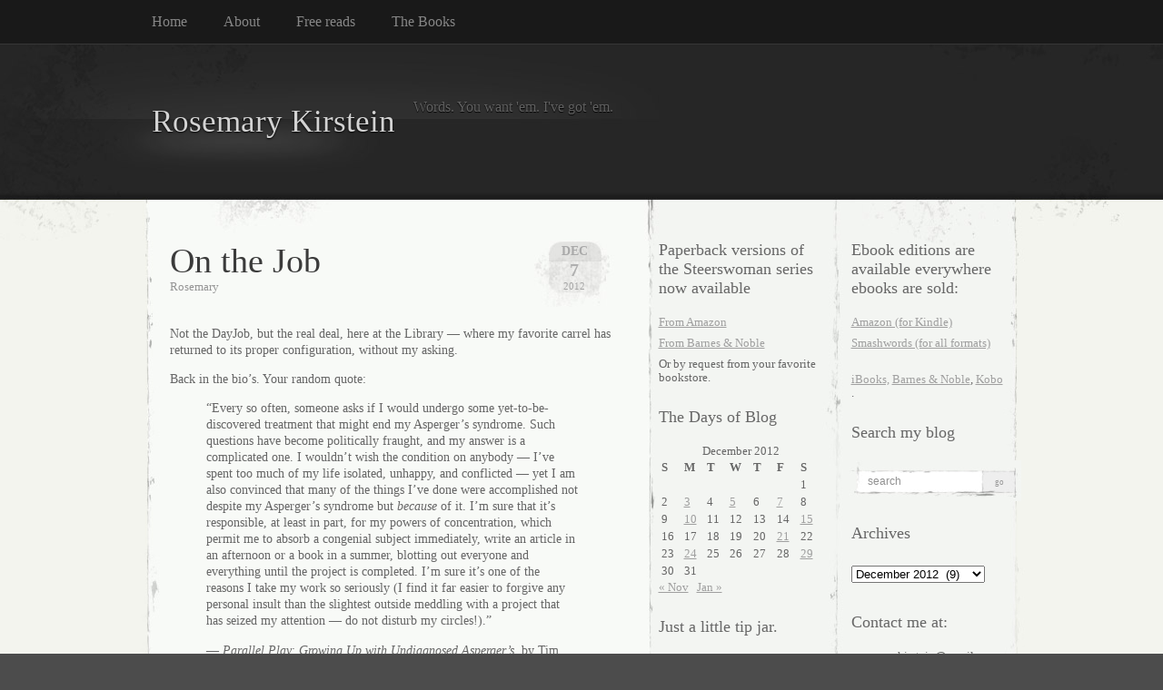

--- FILE ---
content_type: text/html; charset=UTF-8
request_url: https://www.rosemarykirstein.com/2012/12/07/
body_size: 11881
content:
<!DOCTYPE html PUBLIC "-//W3C//DTD XHTML 1.0 Transitional//EN" "http://www.w3.org/TR/xhtml1/DTD/xhtml1-transitional.dtd">
<html xmlns="http://www.w3.org/1999/xhtml" lang="en-US">

<head profile="http://gmpg.org/xfn/11">
<meta http-equiv="Content-Type" content="text/html; charset=UTF-8" />

<title>
														</title>

<link rel="stylesheet" href="https://www.rosemarykirstein.com/wp-content/themes/elegant-grunge/style.css" type="text/css" media="screen" />
<!--[if IE]>
<link rel="stylesheet" type="text/css" href="https://www.rosemarykirstein.com/wp-content/themes/elegant-grunge/ie.css" />
<style type="text/css">
#footer #subscribe a {
	background:none;
	filter:progid:DXImageTransform.Microsoft.AlphaImageLoader(src='https://www.rosemarykirstein.com/wp-content/themes/elegant-grunge/images/rss.png');
}
</style>
<![endif]-->

<link rel="alternate" type="application/rss+xml" title="Rosemary Kirstein RSS Feed" href="https://www.rosemarykirstein.com/feed/" />
<link rel="pingback" href="https://www.rosemarykirstein.com/xmlrpc.php" />



<meta name='robots' content='max-image-preview:large' />
		<!-- This site uses the Google Analytics by ExactMetrics plugin v8.10.2 - Using Analytics tracking - https://www.exactmetrics.com/ -->
		<!-- Note: ExactMetrics is not currently configured on this site. The site owner needs to authenticate with Google Analytics in the ExactMetrics settings panel. -->
					<!-- No tracking code set -->
				<!-- / Google Analytics by ExactMetrics -->
		<style id='wp-img-auto-sizes-contain-inline-css' type='text/css'>
img:is([sizes=auto i],[sizes^="auto," i]){contain-intrinsic-size:3000px 1500px}
/*# sourceURL=wp-img-auto-sizes-contain-inline-css */
</style>
<style id='wp-emoji-styles-inline-css' type='text/css'>

	img.wp-smiley, img.emoji {
		display: inline !important;
		border: none !important;
		box-shadow: none !important;
		height: 1em !important;
		width: 1em !important;
		margin: 0 0.07em !important;
		vertical-align: -0.1em !important;
		background: none !important;
		padding: 0 !important;
	}
/*# sourceURL=wp-emoji-styles-inline-css */
</style>
<style id='wp-block-library-inline-css' type='text/css'>
:root{--wp-block-synced-color:#7a00df;--wp-block-synced-color--rgb:122,0,223;--wp-bound-block-color:var(--wp-block-synced-color);--wp-editor-canvas-background:#ddd;--wp-admin-theme-color:#007cba;--wp-admin-theme-color--rgb:0,124,186;--wp-admin-theme-color-darker-10:#006ba1;--wp-admin-theme-color-darker-10--rgb:0,107,160.5;--wp-admin-theme-color-darker-20:#005a87;--wp-admin-theme-color-darker-20--rgb:0,90,135;--wp-admin-border-width-focus:2px}@media (min-resolution:192dpi){:root{--wp-admin-border-width-focus:1.5px}}.wp-element-button{cursor:pointer}:root .has-very-light-gray-background-color{background-color:#eee}:root .has-very-dark-gray-background-color{background-color:#313131}:root .has-very-light-gray-color{color:#eee}:root .has-very-dark-gray-color{color:#313131}:root .has-vivid-green-cyan-to-vivid-cyan-blue-gradient-background{background:linear-gradient(135deg,#00d084,#0693e3)}:root .has-purple-crush-gradient-background{background:linear-gradient(135deg,#34e2e4,#4721fb 50%,#ab1dfe)}:root .has-hazy-dawn-gradient-background{background:linear-gradient(135deg,#faaca8,#dad0ec)}:root .has-subdued-olive-gradient-background{background:linear-gradient(135deg,#fafae1,#67a671)}:root .has-atomic-cream-gradient-background{background:linear-gradient(135deg,#fdd79a,#004a59)}:root .has-nightshade-gradient-background{background:linear-gradient(135deg,#330968,#31cdcf)}:root .has-midnight-gradient-background{background:linear-gradient(135deg,#020381,#2874fc)}:root{--wp--preset--font-size--normal:16px;--wp--preset--font-size--huge:42px}.has-regular-font-size{font-size:1em}.has-larger-font-size{font-size:2.625em}.has-normal-font-size{font-size:var(--wp--preset--font-size--normal)}.has-huge-font-size{font-size:var(--wp--preset--font-size--huge)}.has-text-align-center{text-align:center}.has-text-align-left{text-align:left}.has-text-align-right{text-align:right}.has-fit-text{white-space:nowrap!important}#end-resizable-editor-section{display:none}.aligncenter{clear:both}.items-justified-left{justify-content:flex-start}.items-justified-center{justify-content:center}.items-justified-right{justify-content:flex-end}.items-justified-space-between{justify-content:space-between}.screen-reader-text{border:0;clip-path:inset(50%);height:1px;margin:-1px;overflow:hidden;padding:0;position:absolute;width:1px;word-wrap:normal!important}.screen-reader-text:focus{background-color:#ddd;clip-path:none;color:#444;display:block;font-size:1em;height:auto;left:5px;line-height:normal;padding:15px 23px 14px;text-decoration:none;top:5px;width:auto;z-index:100000}html :where(.has-border-color){border-style:solid}html :where([style*=border-top-color]){border-top-style:solid}html :where([style*=border-right-color]){border-right-style:solid}html :where([style*=border-bottom-color]){border-bottom-style:solid}html :where([style*=border-left-color]){border-left-style:solid}html :where([style*=border-width]){border-style:solid}html :where([style*=border-top-width]){border-top-style:solid}html :where([style*=border-right-width]){border-right-style:solid}html :where([style*=border-bottom-width]){border-bottom-style:solid}html :where([style*=border-left-width]){border-left-style:solid}html :where(img[class*=wp-image-]){height:auto;max-width:100%}:where(figure){margin:0 0 1em}html :where(.is-position-sticky){--wp-admin--admin-bar--position-offset:var(--wp-admin--admin-bar--height,0px)}@media screen and (max-width:600px){html :where(.is-position-sticky){--wp-admin--admin-bar--position-offset:0px}}

/*# sourceURL=wp-block-library-inline-css */
</style><style id='global-styles-inline-css' type='text/css'>
:root{--wp--preset--aspect-ratio--square: 1;--wp--preset--aspect-ratio--4-3: 4/3;--wp--preset--aspect-ratio--3-4: 3/4;--wp--preset--aspect-ratio--3-2: 3/2;--wp--preset--aspect-ratio--2-3: 2/3;--wp--preset--aspect-ratio--16-9: 16/9;--wp--preset--aspect-ratio--9-16: 9/16;--wp--preset--color--black: #000000;--wp--preset--color--cyan-bluish-gray: #abb8c3;--wp--preset--color--white: #ffffff;--wp--preset--color--pale-pink: #f78da7;--wp--preset--color--vivid-red: #cf2e2e;--wp--preset--color--luminous-vivid-orange: #ff6900;--wp--preset--color--luminous-vivid-amber: #fcb900;--wp--preset--color--light-green-cyan: #7bdcb5;--wp--preset--color--vivid-green-cyan: #00d084;--wp--preset--color--pale-cyan-blue: #8ed1fc;--wp--preset--color--vivid-cyan-blue: #0693e3;--wp--preset--color--vivid-purple: #9b51e0;--wp--preset--gradient--vivid-cyan-blue-to-vivid-purple: linear-gradient(135deg,rgb(6,147,227) 0%,rgb(155,81,224) 100%);--wp--preset--gradient--light-green-cyan-to-vivid-green-cyan: linear-gradient(135deg,rgb(122,220,180) 0%,rgb(0,208,130) 100%);--wp--preset--gradient--luminous-vivid-amber-to-luminous-vivid-orange: linear-gradient(135deg,rgb(252,185,0) 0%,rgb(255,105,0) 100%);--wp--preset--gradient--luminous-vivid-orange-to-vivid-red: linear-gradient(135deg,rgb(255,105,0) 0%,rgb(207,46,46) 100%);--wp--preset--gradient--very-light-gray-to-cyan-bluish-gray: linear-gradient(135deg,rgb(238,238,238) 0%,rgb(169,184,195) 100%);--wp--preset--gradient--cool-to-warm-spectrum: linear-gradient(135deg,rgb(74,234,220) 0%,rgb(151,120,209) 20%,rgb(207,42,186) 40%,rgb(238,44,130) 60%,rgb(251,105,98) 80%,rgb(254,248,76) 100%);--wp--preset--gradient--blush-light-purple: linear-gradient(135deg,rgb(255,206,236) 0%,rgb(152,150,240) 100%);--wp--preset--gradient--blush-bordeaux: linear-gradient(135deg,rgb(254,205,165) 0%,rgb(254,45,45) 50%,rgb(107,0,62) 100%);--wp--preset--gradient--luminous-dusk: linear-gradient(135deg,rgb(255,203,112) 0%,rgb(199,81,192) 50%,rgb(65,88,208) 100%);--wp--preset--gradient--pale-ocean: linear-gradient(135deg,rgb(255,245,203) 0%,rgb(182,227,212) 50%,rgb(51,167,181) 100%);--wp--preset--gradient--electric-grass: linear-gradient(135deg,rgb(202,248,128) 0%,rgb(113,206,126) 100%);--wp--preset--gradient--midnight: linear-gradient(135deg,rgb(2,3,129) 0%,rgb(40,116,252) 100%);--wp--preset--font-size--small: 13px;--wp--preset--font-size--medium: 20px;--wp--preset--font-size--large: 36px;--wp--preset--font-size--x-large: 42px;--wp--preset--spacing--20: 0.44rem;--wp--preset--spacing--30: 0.67rem;--wp--preset--spacing--40: 1rem;--wp--preset--spacing--50: 1.5rem;--wp--preset--spacing--60: 2.25rem;--wp--preset--spacing--70: 3.38rem;--wp--preset--spacing--80: 5.06rem;--wp--preset--shadow--natural: 6px 6px 9px rgba(0, 0, 0, 0.2);--wp--preset--shadow--deep: 12px 12px 50px rgba(0, 0, 0, 0.4);--wp--preset--shadow--sharp: 6px 6px 0px rgba(0, 0, 0, 0.2);--wp--preset--shadow--outlined: 6px 6px 0px -3px rgb(255, 255, 255), 6px 6px rgb(0, 0, 0);--wp--preset--shadow--crisp: 6px 6px 0px rgb(0, 0, 0);}:where(.is-layout-flex){gap: 0.5em;}:where(.is-layout-grid){gap: 0.5em;}body .is-layout-flex{display: flex;}.is-layout-flex{flex-wrap: wrap;align-items: center;}.is-layout-flex > :is(*, div){margin: 0;}body .is-layout-grid{display: grid;}.is-layout-grid > :is(*, div){margin: 0;}:where(.wp-block-columns.is-layout-flex){gap: 2em;}:where(.wp-block-columns.is-layout-grid){gap: 2em;}:where(.wp-block-post-template.is-layout-flex){gap: 1.25em;}:where(.wp-block-post-template.is-layout-grid){gap: 1.25em;}.has-black-color{color: var(--wp--preset--color--black) !important;}.has-cyan-bluish-gray-color{color: var(--wp--preset--color--cyan-bluish-gray) !important;}.has-white-color{color: var(--wp--preset--color--white) !important;}.has-pale-pink-color{color: var(--wp--preset--color--pale-pink) !important;}.has-vivid-red-color{color: var(--wp--preset--color--vivid-red) !important;}.has-luminous-vivid-orange-color{color: var(--wp--preset--color--luminous-vivid-orange) !important;}.has-luminous-vivid-amber-color{color: var(--wp--preset--color--luminous-vivid-amber) !important;}.has-light-green-cyan-color{color: var(--wp--preset--color--light-green-cyan) !important;}.has-vivid-green-cyan-color{color: var(--wp--preset--color--vivid-green-cyan) !important;}.has-pale-cyan-blue-color{color: var(--wp--preset--color--pale-cyan-blue) !important;}.has-vivid-cyan-blue-color{color: var(--wp--preset--color--vivid-cyan-blue) !important;}.has-vivid-purple-color{color: var(--wp--preset--color--vivid-purple) !important;}.has-black-background-color{background-color: var(--wp--preset--color--black) !important;}.has-cyan-bluish-gray-background-color{background-color: var(--wp--preset--color--cyan-bluish-gray) !important;}.has-white-background-color{background-color: var(--wp--preset--color--white) !important;}.has-pale-pink-background-color{background-color: var(--wp--preset--color--pale-pink) !important;}.has-vivid-red-background-color{background-color: var(--wp--preset--color--vivid-red) !important;}.has-luminous-vivid-orange-background-color{background-color: var(--wp--preset--color--luminous-vivid-orange) !important;}.has-luminous-vivid-amber-background-color{background-color: var(--wp--preset--color--luminous-vivid-amber) !important;}.has-light-green-cyan-background-color{background-color: var(--wp--preset--color--light-green-cyan) !important;}.has-vivid-green-cyan-background-color{background-color: var(--wp--preset--color--vivid-green-cyan) !important;}.has-pale-cyan-blue-background-color{background-color: var(--wp--preset--color--pale-cyan-blue) !important;}.has-vivid-cyan-blue-background-color{background-color: var(--wp--preset--color--vivid-cyan-blue) !important;}.has-vivid-purple-background-color{background-color: var(--wp--preset--color--vivid-purple) !important;}.has-black-border-color{border-color: var(--wp--preset--color--black) !important;}.has-cyan-bluish-gray-border-color{border-color: var(--wp--preset--color--cyan-bluish-gray) !important;}.has-white-border-color{border-color: var(--wp--preset--color--white) !important;}.has-pale-pink-border-color{border-color: var(--wp--preset--color--pale-pink) !important;}.has-vivid-red-border-color{border-color: var(--wp--preset--color--vivid-red) !important;}.has-luminous-vivid-orange-border-color{border-color: var(--wp--preset--color--luminous-vivid-orange) !important;}.has-luminous-vivid-amber-border-color{border-color: var(--wp--preset--color--luminous-vivid-amber) !important;}.has-light-green-cyan-border-color{border-color: var(--wp--preset--color--light-green-cyan) !important;}.has-vivid-green-cyan-border-color{border-color: var(--wp--preset--color--vivid-green-cyan) !important;}.has-pale-cyan-blue-border-color{border-color: var(--wp--preset--color--pale-cyan-blue) !important;}.has-vivid-cyan-blue-border-color{border-color: var(--wp--preset--color--vivid-cyan-blue) !important;}.has-vivid-purple-border-color{border-color: var(--wp--preset--color--vivid-purple) !important;}.has-vivid-cyan-blue-to-vivid-purple-gradient-background{background: var(--wp--preset--gradient--vivid-cyan-blue-to-vivid-purple) !important;}.has-light-green-cyan-to-vivid-green-cyan-gradient-background{background: var(--wp--preset--gradient--light-green-cyan-to-vivid-green-cyan) !important;}.has-luminous-vivid-amber-to-luminous-vivid-orange-gradient-background{background: var(--wp--preset--gradient--luminous-vivid-amber-to-luminous-vivid-orange) !important;}.has-luminous-vivid-orange-to-vivid-red-gradient-background{background: var(--wp--preset--gradient--luminous-vivid-orange-to-vivid-red) !important;}.has-very-light-gray-to-cyan-bluish-gray-gradient-background{background: var(--wp--preset--gradient--very-light-gray-to-cyan-bluish-gray) !important;}.has-cool-to-warm-spectrum-gradient-background{background: var(--wp--preset--gradient--cool-to-warm-spectrum) !important;}.has-blush-light-purple-gradient-background{background: var(--wp--preset--gradient--blush-light-purple) !important;}.has-blush-bordeaux-gradient-background{background: var(--wp--preset--gradient--blush-bordeaux) !important;}.has-luminous-dusk-gradient-background{background: var(--wp--preset--gradient--luminous-dusk) !important;}.has-pale-ocean-gradient-background{background: var(--wp--preset--gradient--pale-ocean) !important;}.has-electric-grass-gradient-background{background: var(--wp--preset--gradient--electric-grass) !important;}.has-midnight-gradient-background{background: var(--wp--preset--gradient--midnight) !important;}.has-small-font-size{font-size: var(--wp--preset--font-size--small) !important;}.has-medium-font-size{font-size: var(--wp--preset--font-size--medium) !important;}.has-large-font-size{font-size: var(--wp--preset--font-size--large) !important;}.has-x-large-font-size{font-size: var(--wp--preset--font-size--x-large) !important;}
/*# sourceURL=global-styles-inline-css */
</style>

<style id='classic-theme-styles-inline-css' type='text/css'>
/*! This file is auto-generated */
.wp-block-button__link{color:#fff;background-color:#32373c;border-radius:9999px;box-shadow:none;text-decoration:none;padding:calc(.667em + 2px) calc(1.333em + 2px);font-size:1.125em}.wp-block-file__button{background:#32373c;color:#fff;text-decoration:none}
/*# sourceURL=/wp-includes/css/classic-themes.min.css */
</style>
<link rel="https://api.w.org/" href="https://www.rosemarykirstein.com/wp-json/" /><link rel="EditURI" type="application/rsd+xml" title="RSD" href="https://www.rosemarykirstein.com/xmlrpc.php?rsd" />
<meta name="generator" content="WordPress 6.9" />
<style type="text/css">.recentcomments a{display:inline !important;padding:0 !important;margin:0 !important;}</style>
</head>


<body data-rsssl=1 class="double-right-sidebar">

<div id="page">

<div id="menu">
	<ul>
		<li class="page_item "><a href="https://www.rosemarykirstein.com">Home</a></li>
		<li class="page_item page-item-2 page_item_has_children"><a href="https://www.rosemarykirstein.com/about/">About</a></li>
<li class="page_item page-item-3309 page_item_has_children"><a href="https://www.rosemarykirstein.com/free-reads/">Free reads</a></li>
<li class="page_item page-item-44 page_item_has_children"><a href="https://www.rosemarykirstein.com/the-books/">The Books</a></li>
	</ul>
	<div class="clear"></div>
</div>

<div id="header-wrap">
<div id="header">
	<div>
		<h1><a href="https://www.rosemarykirstein.com">Rosemary Kirstein</a></h1>
		<span id="blog-description">Words.  You want &#039;em.   I&#039;ve got &#039;em.</span>
	</div>
</div>
</div>

<!-- end header --><div id="content-container">

<div id="content">

	<div id="body">

	
		
			<div class="post" id="post-3240">
				
				<div class="date">
					<span class="month">Dec</span>
					<span class="day">7</span>
					<span class="year">2012</span>
				</div>
				
				<h2><a href="https://www.rosemarykirstein.com/2012/12/on-the-job/" rel="bookmark" title="Permanent Link to On the Job">On the Job</a></h2>

								<div class="author">Rosemary</div>
								
				<!-- <div class="info">by Rosemary</div> -->

				<div class="entry">
					<p>Not the DayJob, but the real deal, here at the Library &#8212; where my favorite carrel has returned to its proper configuration, without my asking.</p>
<p>Back in the bio&#8217;s. Your random quote:</p>
<blockquote><p>&#8220;Every so often, someone asks if I would undergo some yet-to-be-discovered treatment that might end my Asperger&#8217;s syndrome. Such questions have become politically fraught, and my answer is a complicated one. I wouldn&#8217;t wish the condition on anybody &#8212; I&#8217;ve spent too much of my life isolated, unhappy, and conflicted &#8212; yet I am also convinced that many of the things I&#8217;ve done were accomplished not despite my Asperger&#8217;s syndrome but <em>because</em> of it. I&#8217;m sure that it&#8217;s responsible, at least in part, for my powers of concentration, which permit me to absorb a congenial subject immediately, write an article in an afternoon or a book in a summer, blotting out everyone and everything until the project is completed. I&#8217;m sure it&#8217;s one of the reasons I take my work so seriously (I find it far easier to forgive any personal insult than the slightest outside meddling with a project that has seized my attention &#8212; do not disturb my circles!).&#8221;</p>
<p>&#8212; <em>Parallel Play</em>: <em>Growing Up with Undiagnosed Asperger&#8217;s</em>, by Tim Page, published by Doubleday, 2009</p></blockquote>
<p>Another thing that caught my eye in this book is that the author spent some of his childhood in Storrs, Connecticut &#8212; just down the road from where I grew up.</p>
<div id="attachment_3245" style="width: 310px" class="wp-caption aligncenter"><span class="frame-outer  size-medium wp-image-3245"><span><span><span><span><a href="https://www.rosemarykirstein.com/wp-content/uploads/2012/12/121207-185037.jpg"><img fetchpriority="high" decoding="async" aria-describedby="caption-attachment-3245" src="https://www.rosemarykirstein.com/wp-content/uploads/2012/12/121207-185037-300x225.jpg" alt="&quot;Storrs was dripping with LSD throughout the rainy fall of 1970.  Our high school was right on the UConn campus, and a freshman dorm unit called the Jungle, traditionally known for its beer parties and its intense overcrowding, briefly became the local pleasure dome.&quot;" title="&quot;Storrs was dripping with LSD throughout the rainy fall of 1970.  Our high school was right on the UConn campus, and a freshman dorm unit called the Jungle, traditionally known for its beer parties and its intense overcrowding, briefly became the local pleasure dome.&quot;" width="300" height="225" class="size-medium wp-image-3245" srcset="https://www.rosemarykirstein.com/wp-content/uploads/2012/12/121207-185037-300x225.jpg 300w, https://www.rosemarykirstein.com/wp-content/uploads/2012/12/121207-185037.jpg 1024w" sizes="(max-width: 300px) 100vw, 300px" /></a></span></span></span></span></span><p id="caption-attachment-3245" class="wp-caption-text">This guy was there about the same time I was, as well.</p></div>
<p>In other news:  I checked out that book by John Haines (<em>The Stars, The Snow, The Fire</em>), and I&#8217;m finding it fascinating.   The far north has interested me for a long time, and here&#8217;s a real insider&#8217;s view, written by someone who knows how to use his words.</p>
<p>Other other news:  I picked up the audiobook version of James Branch Cabell&#8217;s <em>Jurgen</em> on sale at <a href="http://www.audible.com/">Audible</a> for $1.99.  Score!  </p>
				</div>

				<div class="clear"></div>

				<p class="metadata">
					<a href="https://www.rosemarykirstein.com/2012/12/on-the-job/#comments">2 comments</a>					&nbsp;&nbsp;|&nbsp;&nbsp;tags: <a href="https://www.rosemarykirstein.com/tag/john-haines/" rel="tag">John Haines</a>, <a href="https://www.rosemarykirstein.com/tag/library-hijnks/" rel="tag">library hijnks</a>, <a href="https://www.rosemarykirstein.com/tag/parallel-play/" rel="tag">Parallel Play</a>, <a href="https://www.rosemarykirstein.com/tag/tim-page/" rel="tag">Tim Page</a>														</p>
				
			</div>
			
			<div class="hr"><hr /></div>

		
		<div class="navigation">
			<div class="next"></div>
			<div class="previous"></div>
		</div>

	
	</div>

	<div id="sidebar" class="sidebar">
	<ul>
		<li id="text-18" class="widget widget_text"><h2 class="widgettitle">Paperback versions of the Steerswoman series now available</h2>			<div class="textwidget"><p><a href="https://www.amazon.com/s/ref=as_li_ss_tl?fst=as:off,p90x:1&amp;rh=n:283155,k:rosemary+kirstein,p_n_feature_browse-bin:2656022011&amp;keywords=rosemary+kirstein&amp;ie=UTF8&amp;qid=1523419437&amp;rnid=618072011&amp;linkCode=ll2&amp;tag=rkir-20&amp;linkId=0a1681f9c5a18a43b94c382e3b43c29c">From Amazon</a></p>
<p><a href="https://www.barnesandnoble.com/s/rosemary+kirstein?_requestid=2874935">From Barnes &amp; Noble</a></p>
<p>Or by request from your favorite bookstore.</p>
</div>
		</li><li id="calendar-5" class="widget widget_calendar"><h2 class="widgettitle">The Days of Blog</h2><div id="calendar_wrap" class="calendar_wrap"><table id="wp-calendar" class="wp-calendar-table">
	<caption>December 2012</caption>
	<thead>
	<tr>
		<th scope="col" aria-label="Sunday">S</th>
		<th scope="col" aria-label="Monday">M</th>
		<th scope="col" aria-label="Tuesday">T</th>
		<th scope="col" aria-label="Wednesday">W</th>
		<th scope="col" aria-label="Thursday">T</th>
		<th scope="col" aria-label="Friday">F</th>
		<th scope="col" aria-label="Saturday">S</th>
	</tr>
	</thead>
	<tbody>
	<tr>
		<td colspan="6" class="pad">&nbsp;</td><td>1</td>
	</tr>
	<tr>
		<td>2</td><td><a href="https://www.rosemarykirstein.com/2012/12/03/" aria-label="Posts published on December 3, 2012">3</a></td><td>4</td><td><a href="https://www.rosemarykirstein.com/2012/12/05/" aria-label="Posts published on December 5, 2012">5</a></td><td>6</td><td><a href="https://www.rosemarykirstein.com/2012/12/07/" aria-label="Posts published on December 7, 2012">7</a></td><td>8</td>
	</tr>
	<tr>
		<td>9</td><td><a href="https://www.rosemarykirstein.com/2012/12/10/" aria-label="Posts published on December 10, 2012">10</a></td><td>11</td><td>12</td><td>13</td><td>14</td><td><a href="https://www.rosemarykirstein.com/2012/12/15/" aria-label="Posts published on December 15, 2012">15</a></td>
	</tr>
	<tr>
		<td>16</td><td>17</td><td>18</td><td>19</td><td>20</td><td><a href="https://www.rosemarykirstein.com/2012/12/21/" aria-label="Posts published on December 21, 2012">21</a></td><td>22</td>
	</tr>
	<tr>
		<td>23</td><td><a href="https://www.rosemarykirstein.com/2012/12/24/" aria-label="Posts published on December 24, 2012">24</a></td><td>25</td><td>26</td><td>27</td><td>28</td><td><a href="https://www.rosemarykirstein.com/2012/12/29/" aria-label="Posts published on December 29, 2012">29</a></td>
	</tr>
	<tr>
		<td>30</td><td>31</td>
		<td class="pad" colspan="5">&nbsp;</td>
	</tr>
	</tbody>
	</table><nav aria-label="Previous and next months" class="wp-calendar-nav">
		<span class="wp-calendar-nav-prev"><a href="https://www.rosemarykirstein.com/2012/11/">&laquo; Nov</a></span>
		<span class="pad">&nbsp;</span>
		<span class="wp-calendar-nav-next"><a href="https://www.rosemarykirstein.com/2013/01/">Jan &raquo;</a></span>
	</nav></div></li><li id="paypal_donations-2" class="widget widget_paypal_donations"><h2 class="widgettitle">Just a little tip jar.</h2><p>(I could use a cup of coffee right about now...)</p>
<!-- Begin PayPal Donations by https://www.tipsandtricks-hq.com/paypal-donations-widgets-plugin -->

<form action="https://www.paypal.com/cgi-bin/webscr" method="post">
    <div class="paypal-donations">
        <input type="hidden" name="cmd" value="_donations" />
        <input type="hidden" name="bn" value="TipsandTricks_SP" />
        <input type="hidden" name="business" value="rosemary.kirstein@gmail.com" />
        <input type="hidden" name="return" value="https://www.rosemarykirstein.com/about/aw-gee-thanks/" />
        <input type="hidden" name="item_name" value="Just a little tip jar. ( I could use a cup of coffee right about now..)" />
        <input type="hidden" name="rm" value="0" />
        <input type="hidden" name="currency_code" value="USD" />
        <input type="image" style="cursor: pointer;" src="https://www.rosemarykirstein.com/wp-content/uploads/2019/12/cup-with-button14-tiny-e1576396920829.jpg" name="submit" alt="PayPal - The safer, easier way to pay online." />
        <img alt="" src="https://www.paypalobjects.com/en_US/i/scr/pixel.gif" width="1" height="1" />
    </div>
</form>
<!-- End PayPal Donations -->
</li><li id="recent-comments-4" class="widget widget_recent_comments"><h2 class="widgettitle">recent comments</h2><ul id="recentcomments"><li class="recentcomments"><span class="comment-author-link"><a href="https://www.rosemarykirstein.com" class="url" rel="ugc">Rosemary</a></span> on <a href="https://www.rosemarykirstein.com/2024/11/so-about-that-patreon/comment-page-1/#comment-145823">So, about that Patreon&#8230;.</a></li><li class="recentcomments"><span class="comment-author-link">xeny</span> on <a href="https://www.rosemarykirstein.com/2024/11/so-about-that-patreon/comment-page-1/#comment-145815">So, about that Patreon&#8230;.</a></li><li class="recentcomments"><span class="comment-author-link"><a href="https://www.rosemarykirstein.com" class="url" rel="ugc">Rosemary</a></span> on <a href="https://www.rosemarykirstein.com/2024/11/so-about-that-patreon/comment-page-1/#comment-145812">So, about that Patreon&#8230;.</a></li><li class="recentcomments"><span class="comment-author-link">Robert</span> on <a href="https://www.rosemarykirstein.com/2024/11/so-about-that-patreon/comment-page-1/#comment-145798">So, about that Patreon&#8230;.</a></li><li class="recentcomments"><span class="comment-author-link"><a href="http://www.maeldred.com" class="url" rel="ugc external nofollow">Mary Ann</a></span> on <a href="https://www.rosemarykirstein.com/2024/11/so-about-that-patreon/comment-page-1/#comment-145789">So, about that Patreon&#8230;.</a></li></ul></li>	</ul>
</div>
<div id="sidebar2" class="sidebar">
	<ul>
		<li id="text-4" class="widget widget_text"><h2 class="widgettitle">Ebook editions are available everywhere ebooks are sold:</h2>			<div class="textwidget"><p><a href="https://www.amazon.com/Rosemary-Kirstein/e/B001ITXALI/ref=as_li_ss_tl?qid=1485143464&#038;sr=1-1&#038;linkCode=ll2&#038;tag=rkir-20&#038;linkId=ea370308876b3e618c5995b69edb428e"> Amazon (for Kindle)</a><img loading="lazy" decoding="async" src="https://www.amazon.com/Rosemary-Kirstein/e/B001ITXALI/ref=as_li_ss_tl?qid=1485143464&#038;sr=1-1&#038;linkCode=ll2&#038;tag=rkir-20&#038;linkId=ea370308876b3e618c5995b69edb428e" width="1" height="1" border="0" alt="" style="border:none !important; margin:0px 


</p>
</div>
		</li><li id="text-9" class="widget widget_text">			<div class="textwidget"><a href="http://www.smashwords.com/books/search?query=rosemary+kirstein">Smashwords (for all formats)</a><img src="https://www.smashwords.com/books/search?query=rosemary+kirstein" width="1" height="1" border="0" alt="" style="border:none !important; margin:0px !important;" />
</div>
		</li><li id="text-8" class="widget widget_text">			<div class="textwidget"><a href="https://itunes.apple.com/us/book/the-steerswoman/id871618728?mt=11">iBooks,</a>
<a href="http://www.barnesandnoble.com/s/rosemary-kirstein?store=allproducts&keyword=rosemary+kirstein"> Barnes & Noble</a><img src="https://www.barnesandnoble.com/s/rosemary-kirstein?store=allproducts&keyword=rosemary+kirstein" width="1" height="1" border="0" alt="" style="border:none !important; margin:0px !important;" />, <a href="http://store.kobobooks.com/en-US/Search?Query=rosemary%20kirstein&id=1561e6f7-742f-4c1b-a804-187728814574"> Kobo</a><img src="https://store.kobobooks.com/en-US/Search?Query=rosemary%20kirstein&id=1561e6f7-742f-4c1b-a804-187728814574" width="1" height="1" border="0" alt="" style="border:none !important; margin:0px !important;" />.</div>
		</li><li id="search-3" class="widget widget_search"><h2 class="widgettitle">Search my blog</h2><form method="get" id="searchform" action="https://www.rosemarykirstein.com/">
	<div>
		<input type="text" value="search" onfocus="if (this.value == 'search') {this.value = '';}" onblur="if (this.value == '') {this.value = 'search';}"  name="s" id="s" />
		<input type="submit" id="searchsubmit" value="Go" />
	</div>
</form>
</li><li id="archives-3" class="widget widget_archive"><h2 class="widgettitle">Archives</h2>		<label class="screen-reader-text" for="archives-dropdown-3">Archives</label>
		<select id="archives-dropdown-3" name="archive-dropdown">
			
			<option value="">Select Month</option>
				<option value='https://www.rosemarykirstein.com/2024/11/'> November 2024 &nbsp;(1)</option>
	<option value='https://www.rosemarykirstein.com/2024/05/'> May 2024 &nbsp;(1)</option>
	<option value='https://www.rosemarykirstein.com/2024/01/'> January 2024 &nbsp;(1)</option>
	<option value='https://www.rosemarykirstein.com/2023/11/'> November 2023 &nbsp;(1)</option>
	<option value='https://www.rosemarykirstein.com/2023/09/'> September 2023 &nbsp;(1)</option>
	<option value='https://www.rosemarykirstein.com/2023/07/'> July 2023 &nbsp;(1)</option>
	<option value='https://www.rosemarykirstein.com/2023/05/'> May 2023 &nbsp;(1)</option>
	<option value='https://www.rosemarykirstein.com/2023/03/'> March 2023 &nbsp;(1)</option>
	<option value='https://www.rosemarykirstein.com/2023/01/'> January 2023 &nbsp;(1)</option>
	<option value='https://www.rosemarykirstein.com/2022/12/'> December 2022 &nbsp;(2)</option>
	<option value='https://www.rosemarykirstein.com/2022/11/'> November 2022 &nbsp;(1)</option>
	<option value='https://www.rosemarykirstein.com/2022/10/'> October 2022 &nbsp;(1)</option>
	<option value='https://www.rosemarykirstein.com/2022/08/'> August 2022 &nbsp;(2)</option>
	<option value='https://www.rosemarykirstein.com/2022/04/'> April 2022 &nbsp;(1)</option>
	<option value='https://www.rosemarykirstein.com/2022/02/'> February 2022 &nbsp;(1)</option>
	<option value='https://www.rosemarykirstein.com/2021/12/'> December 2021 &nbsp;(2)</option>
	<option value='https://www.rosemarykirstein.com/2021/10/'> October 2021 &nbsp;(2)</option>
	<option value='https://www.rosemarykirstein.com/2021/09/'> September 2021 &nbsp;(1)</option>
	<option value='https://www.rosemarykirstein.com/2021/07/'> July 2021 &nbsp;(1)</option>
	<option value='https://www.rosemarykirstein.com/2021/03/'> March 2021 &nbsp;(1)</option>
	<option value='https://www.rosemarykirstein.com/2021/01/'> January 2021 &nbsp;(1)</option>
	<option value='https://www.rosemarykirstein.com/2020/11/'> November 2020 &nbsp;(2)</option>
	<option value='https://www.rosemarykirstein.com/2020/10/'> October 2020 &nbsp;(1)</option>
	<option value='https://www.rosemarykirstein.com/2020/07/'> July 2020 &nbsp;(2)</option>
	<option value='https://www.rosemarykirstein.com/2020/04/'> April 2020 &nbsp;(2)</option>
	<option value='https://www.rosemarykirstein.com/2020/03/'> March 2020 &nbsp;(5)</option>
	<option value='https://www.rosemarykirstein.com/2020/02/'> February 2020 &nbsp;(1)</option>
	<option value='https://www.rosemarykirstein.com/2020/01/'> January 2020 &nbsp;(1)</option>
	<option value='https://www.rosemarykirstein.com/2019/12/'> December 2019 &nbsp;(1)</option>
	<option value='https://www.rosemarykirstein.com/2019/11/'> November 2019 &nbsp;(1)</option>
	<option value='https://www.rosemarykirstein.com/2019/10/'> October 2019 &nbsp;(1)</option>
	<option value='https://www.rosemarykirstein.com/2019/09/'> September 2019 &nbsp;(2)</option>
	<option value='https://www.rosemarykirstein.com/2019/08/'> August 2019 &nbsp;(2)</option>
	<option value='https://www.rosemarykirstein.com/2019/07/'> July 2019 &nbsp;(2)</option>
	<option value='https://www.rosemarykirstein.com/2019/06/'> June 2019 &nbsp;(2)</option>
	<option value='https://www.rosemarykirstein.com/2019/05/'> May 2019 &nbsp;(2)</option>
	<option value='https://www.rosemarykirstein.com/2019/04/'> April 2019 &nbsp;(4)</option>
	<option value='https://www.rosemarykirstein.com/2019/03/'> March 2019 &nbsp;(4)</option>
	<option value='https://www.rosemarykirstein.com/2019/02/'> February 2019 &nbsp;(1)</option>
	<option value='https://www.rosemarykirstein.com/2019/01/'> January 2019 &nbsp;(2)</option>
	<option value='https://www.rosemarykirstein.com/2018/12/'> December 2018 &nbsp;(5)</option>
	<option value='https://www.rosemarykirstein.com/2018/11/'> November 2018 &nbsp;(3)</option>
	<option value='https://www.rosemarykirstein.com/2018/10/'> October 2018 &nbsp;(4)</option>
	<option value='https://www.rosemarykirstein.com/2018/09/'> September 2018 &nbsp;(2)</option>
	<option value='https://www.rosemarykirstein.com/2018/08/'> August 2018 &nbsp;(3)</option>
	<option value='https://www.rosemarykirstein.com/2018/07/'> July 2018 &nbsp;(2)</option>
	<option value='https://www.rosemarykirstein.com/2018/06/'> June 2018 &nbsp;(5)</option>
	<option value='https://www.rosemarykirstein.com/2018/05/'> May 2018 &nbsp;(2)</option>
	<option value='https://www.rosemarykirstein.com/2018/04/'> April 2018 &nbsp;(2)</option>
	<option value='https://www.rosemarykirstein.com/2018/03/'> March 2018 &nbsp;(5)</option>
	<option value='https://www.rosemarykirstein.com/2018/02/'> February 2018 &nbsp;(5)</option>
	<option value='https://www.rosemarykirstein.com/2018/01/'> January 2018 &nbsp;(6)</option>
	<option value='https://www.rosemarykirstein.com/2017/12/'> December 2017 &nbsp;(7)</option>
	<option value='https://www.rosemarykirstein.com/2017/11/'> November 2017 &nbsp;(3)</option>
	<option value='https://www.rosemarykirstein.com/2017/10/'> October 2017 &nbsp;(1)</option>
	<option value='https://www.rosemarykirstein.com/2017/09/'> September 2017 &nbsp;(5)</option>
	<option value='https://www.rosemarykirstein.com/2017/08/'> August 2017 &nbsp;(5)</option>
	<option value='https://www.rosemarykirstein.com/2017/07/'> July 2017 &nbsp;(4)</option>
	<option value='https://www.rosemarykirstein.com/2017/06/'> June 2017 &nbsp;(3)</option>
	<option value='https://www.rosemarykirstein.com/2017/05/'> May 2017 &nbsp;(3)</option>
	<option value='https://www.rosemarykirstein.com/2017/04/'> April 2017 &nbsp;(3)</option>
	<option value='https://www.rosemarykirstein.com/2017/03/'> March 2017 &nbsp;(2)</option>
	<option value='https://www.rosemarykirstein.com/2017/02/'> February 2017 &nbsp;(5)</option>
	<option value='https://www.rosemarykirstein.com/2017/01/'> January 2017 &nbsp;(6)</option>
	<option value='https://www.rosemarykirstein.com/2016/12/'> December 2016 &nbsp;(3)</option>
	<option value='https://www.rosemarykirstein.com/2016/11/'> November 2016 &nbsp;(4)</option>
	<option value='https://www.rosemarykirstein.com/2016/10/'> October 2016 &nbsp;(5)</option>
	<option value='https://www.rosemarykirstein.com/2016/09/'> September 2016 &nbsp;(6)</option>
	<option value='https://www.rosemarykirstein.com/2016/08/'> August 2016 &nbsp;(4)</option>
	<option value='https://www.rosemarykirstein.com/2016/07/'> July 2016 &nbsp;(3)</option>
	<option value='https://www.rosemarykirstein.com/2016/06/'> June 2016 &nbsp;(4)</option>
	<option value='https://www.rosemarykirstein.com/2016/05/'> May 2016 &nbsp;(5)</option>
	<option value='https://www.rosemarykirstein.com/2016/04/'> April 2016 &nbsp;(3)</option>
	<option value='https://www.rosemarykirstein.com/2016/03/'> March 2016 &nbsp;(6)</option>
	<option value='https://www.rosemarykirstein.com/2016/02/'> February 2016 &nbsp;(5)</option>
	<option value='https://www.rosemarykirstein.com/2016/01/'> January 2016 &nbsp;(7)</option>
	<option value='https://www.rosemarykirstein.com/2015/12/'> December 2015 &nbsp;(8)</option>
	<option value='https://www.rosemarykirstein.com/2015/11/'> November 2015 &nbsp;(6)</option>
	<option value='https://www.rosemarykirstein.com/2015/10/'> October 2015 &nbsp;(3)</option>
	<option value='https://www.rosemarykirstein.com/2015/09/'> September 2015 &nbsp;(9)</option>
	<option value='https://www.rosemarykirstein.com/2015/08/'> August 2015 &nbsp;(9)</option>
	<option value='https://www.rosemarykirstein.com/2015/07/'> July 2015 &nbsp;(7)</option>
	<option value='https://www.rosemarykirstein.com/2015/06/'> June 2015 &nbsp;(6)</option>
	<option value='https://www.rosemarykirstein.com/2015/05/'> May 2015 &nbsp;(4)</option>
	<option value='https://www.rosemarykirstein.com/2015/04/'> April 2015 &nbsp;(7)</option>
	<option value='https://www.rosemarykirstein.com/2015/03/'> March 2015 &nbsp;(9)</option>
	<option value='https://www.rosemarykirstein.com/2015/02/'> February 2015 &nbsp;(6)</option>
	<option value='https://www.rosemarykirstein.com/2015/01/'> January 2015 &nbsp;(5)</option>
	<option value='https://www.rosemarykirstein.com/2014/12/'> December 2014 &nbsp;(13)</option>
	<option value='https://www.rosemarykirstein.com/2014/11/'> November 2014 &nbsp;(5)</option>
	<option value='https://www.rosemarykirstein.com/2014/10/'> October 2014 &nbsp;(6)</option>
	<option value='https://www.rosemarykirstein.com/2014/09/'> September 2014 &nbsp;(4)</option>
	<option value='https://www.rosemarykirstein.com/2014/08/'> August 2014 &nbsp;(5)</option>
	<option value='https://www.rosemarykirstein.com/2014/07/'> July 2014 &nbsp;(7)</option>
	<option value='https://www.rosemarykirstein.com/2014/06/'> June 2014 &nbsp;(7)</option>
	<option value='https://www.rosemarykirstein.com/2014/05/'> May 2014 &nbsp;(10)</option>
	<option value='https://www.rosemarykirstein.com/2014/04/'> April 2014 &nbsp;(7)</option>
	<option value='https://www.rosemarykirstein.com/2014/03/'> March 2014 &nbsp;(3)</option>
	<option value='https://www.rosemarykirstein.com/2014/02/'> February 2014 &nbsp;(4)</option>
	<option value='https://www.rosemarykirstein.com/2014/01/'> January 2014 &nbsp;(5)</option>
	<option value='https://www.rosemarykirstein.com/2013/12/'> December 2013 &nbsp;(10)</option>
	<option value='https://www.rosemarykirstein.com/2013/11/'> November 2013 &nbsp;(5)</option>
	<option value='https://www.rosemarykirstein.com/2013/10/'> October 2013 &nbsp;(3)</option>
	<option value='https://www.rosemarykirstein.com/2013/09/'> September 2013 &nbsp;(7)</option>
	<option value='https://www.rosemarykirstein.com/2013/08/'> August 2013 &nbsp;(7)</option>
	<option value='https://www.rosemarykirstein.com/2013/07/'> July 2013 &nbsp;(4)</option>
	<option value='https://www.rosemarykirstein.com/2013/06/'> June 2013 &nbsp;(1)</option>
	<option value='https://www.rosemarykirstein.com/2013/05/'> May 2013 &nbsp;(8)</option>
	<option value='https://www.rosemarykirstein.com/2013/04/'> April 2013 &nbsp;(7)</option>
	<option value='https://www.rosemarykirstein.com/2013/03/'> March 2013 &nbsp;(7)</option>
	<option value='https://www.rosemarykirstein.com/2013/02/'> February 2013 &nbsp;(7)</option>
	<option value='https://www.rosemarykirstein.com/2013/01/'> January 2013 &nbsp;(5)</option>
	<option value='https://www.rosemarykirstein.com/2012/12/' selected='selected'> December 2012 &nbsp;(9)</option>
	<option value='https://www.rosemarykirstein.com/2012/11/'> November 2012 &nbsp;(14)</option>
	<option value='https://www.rosemarykirstein.com/2012/10/'> October 2012 &nbsp;(14)</option>
	<option value='https://www.rosemarykirstein.com/2012/09/'> September 2012 &nbsp;(10)</option>
	<option value='https://www.rosemarykirstein.com/2012/08/'> August 2012 &nbsp;(6)</option>
	<option value='https://www.rosemarykirstein.com/2012/07/'> July 2012 &nbsp;(8)</option>
	<option value='https://www.rosemarykirstein.com/2012/06/'> June 2012 &nbsp;(2)</option>
	<option value='https://www.rosemarykirstein.com/2012/05/'> May 2012 &nbsp;(2)</option>
	<option value='https://www.rosemarykirstein.com/2012/04/'> April 2012 &nbsp;(4)</option>
	<option value='https://www.rosemarykirstein.com/2012/03/'> March 2012 &nbsp;(2)</option>
	<option value='https://www.rosemarykirstein.com/2012/02/'> February 2012 &nbsp;(6)</option>
	<option value='https://www.rosemarykirstein.com/2012/01/'> January 2012 &nbsp;(7)</option>
	<option value='https://www.rosemarykirstein.com/2011/12/'> December 2011 &nbsp;(2)</option>
	<option value='https://www.rosemarykirstein.com/2011/11/'> November 2011 &nbsp;(12)</option>
	<option value='https://www.rosemarykirstein.com/2011/10/'> October 2011 &nbsp;(9)</option>
	<option value='https://www.rosemarykirstein.com/2011/09/'> September 2011 &nbsp;(4)</option>
	<option value='https://www.rosemarykirstein.com/2011/08/'> August 2011 &nbsp;(7)</option>
	<option value='https://www.rosemarykirstein.com/2011/07/'> July 2011 &nbsp;(8)</option>
	<option value='https://www.rosemarykirstein.com/2011/06/'> June 2011 &nbsp;(8)</option>
	<option value='https://www.rosemarykirstein.com/2011/05/'> May 2011 &nbsp;(8)</option>
	<option value='https://www.rosemarykirstein.com/2011/04/'> April 2011 &nbsp;(9)</option>
	<option value='https://www.rosemarykirstein.com/2011/03/'> March 2011 &nbsp;(4)</option>
	<option value='https://www.rosemarykirstein.com/2011/02/'> February 2011 &nbsp;(8)</option>
	<option value='https://www.rosemarykirstein.com/2011/01/'> January 2011 &nbsp;(6)</option>
	<option value='https://www.rosemarykirstein.com/2010/12/'> December 2010 &nbsp;(14)</option>
	<option value='https://www.rosemarykirstein.com/2010/11/'> November 2010 &nbsp;(16)</option>
	<option value='https://www.rosemarykirstein.com/2010/10/'> October 2010 &nbsp;(13)</option>
	<option value='https://www.rosemarykirstein.com/2010/09/'> September 2010 &nbsp;(6)</option>
	<option value='https://www.rosemarykirstein.com/2010/08/'> August 2010 &nbsp;(6)</option>
	<option value='https://www.rosemarykirstein.com/2010/07/'> July 2010 &nbsp;(14)</option>
	<option value='https://www.rosemarykirstein.com/2010/06/'> June 2010 &nbsp;(8)</option>
	<option value='https://www.rosemarykirstein.com/2010/05/'> May 2010 &nbsp;(9)</option>
	<option value='https://www.rosemarykirstein.com/2010/04/'> April 2010 &nbsp;(3)</option>
	<option value='https://www.rosemarykirstein.com/2010/03/'> March 2010 &nbsp;(9)</option>
	<option value='https://www.rosemarykirstein.com/2010/02/'> February 2010 &nbsp;(4)</option>
	<option value='https://www.rosemarykirstein.com/2010/01/'> January 2010 &nbsp;(7)</option>
	<option value='https://www.rosemarykirstein.com/2009/12/'> December 2009 &nbsp;(4)</option>
	<option value='https://www.rosemarykirstein.com/2009/11/'> November 2009 &nbsp;(10)</option>

		</select>

			<script type="text/javascript">
/* <![CDATA[ */

( ( dropdownId ) => {
	const dropdown = document.getElementById( dropdownId );
	function onSelectChange() {
		setTimeout( () => {
			if ( 'escape' === dropdown.dataset.lastkey ) {
				return;
			}
			if ( dropdown.value ) {
				document.location.href = dropdown.value;
			}
		}, 250 );
	}
	function onKeyUp( event ) {
		if ( 'Escape' === event.key ) {
			dropdown.dataset.lastkey = 'escape';
		} else {
			delete dropdown.dataset.lastkey;
		}
	}
	function onClick() {
		delete dropdown.dataset.lastkey;
	}
	dropdown.addEventListener( 'keyup', onKeyUp );
	dropdown.addEventListener( 'click', onClick );
	dropdown.addEventListener( 'change', onSelectChange );
})( "archives-dropdown-3" );

//# sourceURL=WP_Widget_Archives%3A%3Awidget
/* ]]> */
</script>
</li><li id="text-5" class="widget widget_text"><h2 class="widgettitle">Contact me at:</h2>			<div class="textwidget">rosemary.kirstein@gmail.com</div>
		</li><li id="linkcat-3" class="widget widget_links"><h2 class="widgettitle">Links I Like</h2>
	<ul class='xoxo blogroll'>
<li><a href="http://www.catherynnemvalente.com/blog/" title="Author of remarkable fiction. ">Catherynne M. Valente</a>
Author of remarkable fiction. </li>
<li><a href="http://www.jowaltonbooks.com/" title="You should be reading her. ">Jo Walton</a>
You should be reading her. </li>
<li><a href="http://www.locusmag.com/" title="SF &amp; F biz">Locus Magazine</a>
SF &amp; F biz</li>
<li><a href="http://www.tor.com" title="SF/F news: books, films, TV, graphic novels &amp; comics. Plus: free reads!">Tor.com</a>
SF/F news: books, films, TV, graphic novels &amp; comics. Plus: free reads!</li>
<li><a href="http://scienceblogs.com/principles/" title="Chad Orzel: author, physicist, husband, dad, dog-owner (not in that order)" target="_blank">Uncertain Principles</a>
Chad Orzel: author, physicist, husband, dad, dog-owner (not in that order)</li>
<li><a href="http://whatever.scalzi.com/" title="SF&#8217;s gateway drug to blogging" target="_blank">Whatever (John Scalzi&#039;s blog)</a>
SF&#8217;s gateway drug to blogging</li>

	</ul>
</li>
<li id="text-12" class="widget widget_text"><h2 class="widgettitle">Amazon Associates Disclosure</h2>			<div class="textwidget"><p>Rosemary Kirstein is a participant in the Amazon Services LLC Associates Program, an affiliate advertising program designed to provide a means for sites to earn advertising fees by advertising and linking to Amazon.com</p>
</div>
		</li><li id="text-19" class="widget widget_text">			<div class="textwidget"><p><a href="https://www.amazon.com//ref=as_li_ss_tl?&amp;_encoding=UTF8&amp;linkCode=ll2&amp;tag=rkir-20&amp;linkId=2ec299e1268bc9f81c2b008bec87ef3f" target="_blank" rel="noopener">Link to Amazon.com</a></p>
</div>
		</li><li id="linkcat-7" class="widget widget_links"><h2 class="widgettitle">Pals</h2>
	<ul class='xoxo blogroll'>
<li><a href="http://www.sff.net/people/anntonsorzeddies/" title="(Also writes as Toni Anzetti)">Ann Tonsor Zeddies</a></li>
<li><a href="http://www.sff.net/people/kushnerSherman/Sherman/">Delia Sherman &#8211; Another Fabulous Genrette</a></li>
<li><a href="http://www.ellenkushner.com/" rel="friend">Ellen Kushner &#8211; Swordspoint, Thomas the Rhymer, Sound &amp; Spirit &amp; more</a></li>
<li><a href="https://lauriejmarks.blog/" title="Fellow member of the Fabulous Genrettes">Laurie J. Marks &#8211; Author of Elemental Logic series</a></li>

	</ul>
</li>
	</ul>
</div>

</div>
<div class="clear"></div>
</div>

</div> <!-- End page /-->

<div id="footer-wrap-outer">
<div id="footer-wrap">
	<div id="footer">
	
		<div id="subscribe">
	<a href="https://www.rosemarykirstein.com/feed/">Subscribe RSS</a>
	</div>
		
   <div class="widget-wrap"><div class="widget widget_meta"><h2>admin</h2>
		<ul>
						<li><a href="https://www.rosemarykirstein.com/wp-login.php">Log in</a></li>
			<li><a href="https://www.rosemarykirstein.com/feed/">Entries feed</a></li>
			<li><a href="https://www.rosemarykirstein.com/comments/feed/">Comments feed</a></li>

			<li><a href="https://wordpress.org/">WordPress.org</a></li>
		</ul>

		</div></div>
	<div class="clear"></div>
	<div class="legal">Copyright &copy; 2009 Rosemary Kirstein</div>
	<div class="credit"><a href="http://wordpress.org" target="_blank">WordPress</a> Theme by <a href="http://michael.tyson.id.au/wordpress" target="_blank">Michael Tyson</a>.</div>
	<script type="speculationrules">
{"prefetch":[{"source":"document","where":{"and":[{"href_matches":"/*"},{"not":{"href_matches":["/wp-*.php","/wp-admin/*","/wp-content/uploads/*","/wp-content/*","/wp-content/plugins/*","/wp-content/themes/elegant-grunge/*","/*\\?(.+)"]}},{"not":{"selector_matches":"a[rel~=\"nofollow\"]"}},{"not":{"selector_matches":".no-prefetch, .no-prefetch a"}}]},"eagerness":"conservative"}]}
</script>
<script id="wp-emoji-settings" type="application/json">
{"baseUrl":"https://s.w.org/images/core/emoji/17.0.2/72x72/","ext":".png","svgUrl":"https://s.w.org/images/core/emoji/17.0.2/svg/","svgExt":".svg","source":{"concatemoji":"https://www.rosemarykirstein.com/wp-includes/js/wp-emoji-release.min.js?ver=6.9"}}
</script>
<script type="module">
/* <![CDATA[ */
/*! This file is auto-generated */
const a=JSON.parse(document.getElementById("wp-emoji-settings").textContent),o=(window._wpemojiSettings=a,"wpEmojiSettingsSupports"),s=["flag","emoji"];function i(e){try{var t={supportTests:e,timestamp:(new Date).valueOf()};sessionStorage.setItem(o,JSON.stringify(t))}catch(e){}}function c(e,t,n){e.clearRect(0,0,e.canvas.width,e.canvas.height),e.fillText(t,0,0);t=new Uint32Array(e.getImageData(0,0,e.canvas.width,e.canvas.height).data);e.clearRect(0,0,e.canvas.width,e.canvas.height),e.fillText(n,0,0);const a=new Uint32Array(e.getImageData(0,0,e.canvas.width,e.canvas.height).data);return t.every((e,t)=>e===a[t])}function p(e,t){e.clearRect(0,0,e.canvas.width,e.canvas.height),e.fillText(t,0,0);var n=e.getImageData(16,16,1,1);for(let e=0;e<n.data.length;e++)if(0!==n.data[e])return!1;return!0}function u(e,t,n,a){switch(t){case"flag":return n(e,"\ud83c\udff3\ufe0f\u200d\u26a7\ufe0f","\ud83c\udff3\ufe0f\u200b\u26a7\ufe0f")?!1:!n(e,"\ud83c\udde8\ud83c\uddf6","\ud83c\udde8\u200b\ud83c\uddf6")&&!n(e,"\ud83c\udff4\udb40\udc67\udb40\udc62\udb40\udc65\udb40\udc6e\udb40\udc67\udb40\udc7f","\ud83c\udff4\u200b\udb40\udc67\u200b\udb40\udc62\u200b\udb40\udc65\u200b\udb40\udc6e\u200b\udb40\udc67\u200b\udb40\udc7f");case"emoji":return!a(e,"\ud83e\u1fac8")}return!1}function f(e,t,n,a){let r;const o=(r="undefined"!=typeof WorkerGlobalScope&&self instanceof WorkerGlobalScope?new OffscreenCanvas(300,150):document.createElement("canvas")).getContext("2d",{willReadFrequently:!0}),s=(o.textBaseline="top",o.font="600 32px Arial",{});return e.forEach(e=>{s[e]=t(o,e,n,a)}),s}function r(e){var t=document.createElement("script");t.src=e,t.defer=!0,document.head.appendChild(t)}a.supports={everything:!0,everythingExceptFlag:!0},new Promise(t=>{let n=function(){try{var e=JSON.parse(sessionStorage.getItem(o));if("object"==typeof e&&"number"==typeof e.timestamp&&(new Date).valueOf()<e.timestamp+604800&&"object"==typeof e.supportTests)return e.supportTests}catch(e){}return null}();if(!n){if("undefined"!=typeof Worker&&"undefined"!=typeof OffscreenCanvas&&"undefined"!=typeof URL&&URL.createObjectURL&&"undefined"!=typeof Blob)try{var e="postMessage("+f.toString()+"("+[JSON.stringify(s),u.toString(),c.toString(),p.toString()].join(",")+"));",a=new Blob([e],{type:"text/javascript"});const r=new Worker(URL.createObjectURL(a),{name:"wpTestEmojiSupports"});return void(r.onmessage=e=>{i(n=e.data),r.terminate(),t(n)})}catch(e){}i(n=f(s,u,c,p))}t(n)}).then(e=>{for(const n in e)a.supports[n]=e[n],a.supports.everything=a.supports.everything&&a.supports[n],"flag"!==n&&(a.supports.everythingExceptFlag=a.supports.everythingExceptFlag&&a.supports[n]);var t;a.supports.everythingExceptFlag=a.supports.everythingExceptFlag&&!a.supports.flag,a.supports.everything||((t=a.source||{}).concatemoji?r(t.concatemoji):t.wpemoji&&t.twemoji&&(r(t.twemoji),r(t.wpemoji)))});
//# sourceURL=https://www.rosemarykirstein.com/wp-includes/js/wp-emoji-loader.min.js
/* ]]> */
</script>
	</div>
</div>
</div>

</body>
</html>